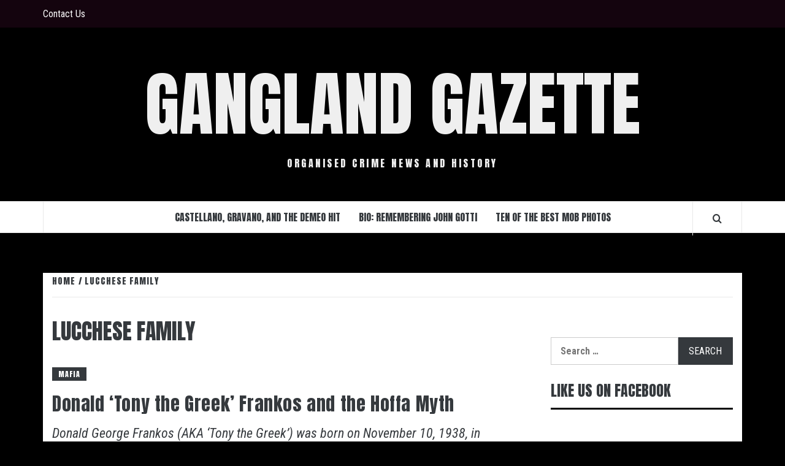

--- FILE ---
content_type: text/html; charset=utf-8
request_url: https://www.google.com/recaptcha/api2/aframe
body_size: 264
content:
<!DOCTYPE HTML><html><head><meta http-equiv="content-type" content="text/html; charset=UTF-8"></head><body><script nonce="h9m9FnJL-CrenCdHo6iiJQ">/** Anti-fraud and anti-abuse applications only. See google.com/recaptcha */ try{var clients={'sodar':'https://pagead2.googlesyndication.com/pagead/sodar?'};window.addEventListener("message",function(a){try{if(a.source===window.parent){var b=JSON.parse(a.data);var c=clients[b['id']];if(c){var d=document.createElement('img');d.src=c+b['params']+'&rc='+(localStorage.getItem("rc::a")?sessionStorage.getItem("rc::b"):"");window.document.body.appendChild(d);sessionStorage.setItem("rc::e",parseInt(sessionStorage.getItem("rc::e")||0)+1);localStorage.setItem("rc::h",'1769278177972');}}}catch(b){}});window.parent.postMessage("_grecaptcha_ready", "*");}catch(b){}</script></body></html>